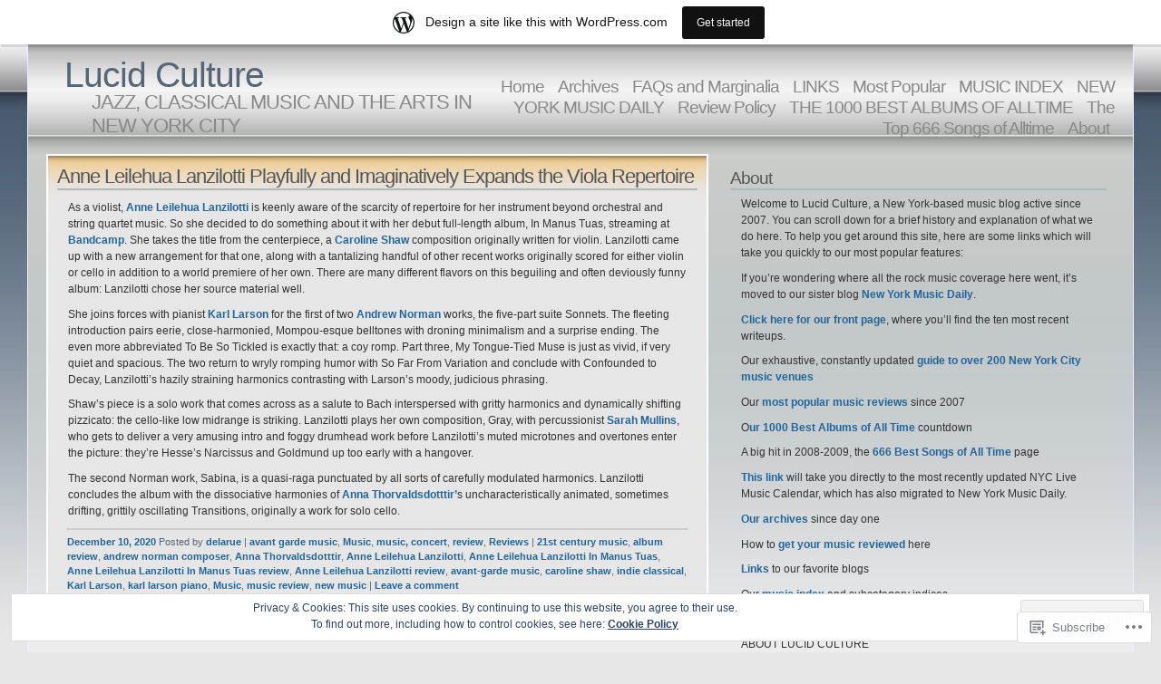

--- FILE ---
content_type: text/html; charset=UTF-8
request_url: https://lucidculture.wordpress.com/tag/anne-leilehua-lanzilotti-review/
body_size: 21004
content:
<!DOCTYPE html PUBLIC "-//W3C//DTD XHTML 1.1//EN" "http://www.w3.org/TR/xhtml11/DTD/xhtml11.dtd">
<html xmlns="http://www.w3.org/1999/xhtml" lang="en">
<head>
<meta http-equiv="Content-Type" content="text/html; charset=UTF-8" />
<title>Anne Leilehua Lanzilotti review &laquo; Lucid Culture</title>
<link rel="stylesheet" href="https://s0.wp.com/wp-content/themes/pub/andreas04/style.css?m=1741693321i" type="text/css" media="screen" />
<link rel="pingback" href="https://lucidculture.wordpress.com/xmlrpc.php" />
<meta name='robots' content='max-image-preview:large' />
<link rel='dns-prefetch' href='//s0.wp.com' />
<link rel='dns-prefetch' href='//af.pubmine.com' />
<link rel="alternate" type="application/rss+xml" title="Lucid Culture &raquo; Feed" href="https://lucidculture.wordpress.com/feed/" />
<link rel="alternate" type="application/rss+xml" title="Lucid Culture &raquo; Comments Feed" href="https://lucidculture.wordpress.com/comments/feed/" />
<link rel="alternate" type="application/rss+xml" title="Lucid Culture &raquo; Anne Leilehua Lanzilotti review Tag Feed" href="https://lucidculture.wordpress.com/tag/anne-leilehua-lanzilotti-review/feed/" />
	<script type="text/javascript">
		/* <![CDATA[ */
		function addLoadEvent(func) {
			var oldonload = window.onload;
			if (typeof window.onload != 'function') {
				window.onload = func;
			} else {
				window.onload = function () {
					oldonload();
					func();
				}
			}
		}
		/* ]]> */
	</script>
	<link crossorigin='anonymous' rel='stylesheet' id='all-css-0-1' href='/_static/??/wp-content/mu-plugins/widgets/eu-cookie-law/templates/style.css,/wp-content/blog-plugins/marketing-bar/css/marketing-bar.css?m=1761640963j&cssminify=yes' type='text/css' media='all' />
<style id='wp-emoji-styles-inline-css'>

	img.wp-smiley, img.emoji {
		display: inline !important;
		border: none !important;
		box-shadow: none !important;
		height: 1em !important;
		width: 1em !important;
		margin: 0 0.07em !important;
		vertical-align: -0.1em !important;
		background: none !important;
		padding: 0 !important;
	}
/*# sourceURL=wp-emoji-styles-inline-css */
</style>
<link crossorigin='anonymous' rel='stylesheet' id='all-css-2-1' href='/wp-content/plugins/gutenberg-core/v22.4.0/build/styles/block-library/style.min.css?m=1768935615i&cssminify=yes' type='text/css' media='all' />
<style id='wp-block-library-inline-css'>
.has-text-align-justify {
	text-align:justify;
}
.has-text-align-justify{text-align:justify;}

/*# sourceURL=wp-block-library-inline-css */
</style><style id='global-styles-inline-css'>
:root{--wp--preset--aspect-ratio--square: 1;--wp--preset--aspect-ratio--4-3: 4/3;--wp--preset--aspect-ratio--3-4: 3/4;--wp--preset--aspect-ratio--3-2: 3/2;--wp--preset--aspect-ratio--2-3: 2/3;--wp--preset--aspect-ratio--16-9: 16/9;--wp--preset--aspect-ratio--9-16: 9/16;--wp--preset--color--black: #000000;--wp--preset--color--cyan-bluish-gray: #abb8c3;--wp--preset--color--white: #ffffff;--wp--preset--color--pale-pink: #f78da7;--wp--preset--color--vivid-red: #cf2e2e;--wp--preset--color--luminous-vivid-orange: #ff6900;--wp--preset--color--luminous-vivid-amber: #fcb900;--wp--preset--color--light-green-cyan: #7bdcb5;--wp--preset--color--vivid-green-cyan: #00d084;--wp--preset--color--pale-cyan-blue: #8ed1fc;--wp--preset--color--vivid-cyan-blue: #0693e3;--wp--preset--color--vivid-purple: #9b51e0;--wp--preset--gradient--vivid-cyan-blue-to-vivid-purple: linear-gradient(135deg,rgb(6,147,227) 0%,rgb(155,81,224) 100%);--wp--preset--gradient--light-green-cyan-to-vivid-green-cyan: linear-gradient(135deg,rgb(122,220,180) 0%,rgb(0,208,130) 100%);--wp--preset--gradient--luminous-vivid-amber-to-luminous-vivid-orange: linear-gradient(135deg,rgb(252,185,0) 0%,rgb(255,105,0) 100%);--wp--preset--gradient--luminous-vivid-orange-to-vivid-red: linear-gradient(135deg,rgb(255,105,0) 0%,rgb(207,46,46) 100%);--wp--preset--gradient--very-light-gray-to-cyan-bluish-gray: linear-gradient(135deg,rgb(238,238,238) 0%,rgb(169,184,195) 100%);--wp--preset--gradient--cool-to-warm-spectrum: linear-gradient(135deg,rgb(74,234,220) 0%,rgb(151,120,209) 20%,rgb(207,42,186) 40%,rgb(238,44,130) 60%,rgb(251,105,98) 80%,rgb(254,248,76) 100%);--wp--preset--gradient--blush-light-purple: linear-gradient(135deg,rgb(255,206,236) 0%,rgb(152,150,240) 100%);--wp--preset--gradient--blush-bordeaux: linear-gradient(135deg,rgb(254,205,165) 0%,rgb(254,45,45) 50%,rgb(107,0,62) 100%);--wp--preset--gradient--luminous-dusk: linear-gradient(135deg,rgb(255,203,112) 0%,rgb(199,81,192) 50%,rgb(65,88,208) 100%);--wp--preset--gradient--pale-ocean: linear-gradient(135deg,rgb(255,245,203) 0%,rgb(182,227,212) 50%,rgb(51,167,181) 100%);--wp--preset--gradient--electric-grass: linear-gradient(135deg,rgb(202,248,128) 0%,rgb(113,206,126) 100%);--wp--preset--gradient--midnight: linear-gradient(135deg,rgb(2,3,129) 0%,rgb(40,116,252) 100%);--wp--preset--font-size--small: 13px;--wp--preset--font-size--medium: 20px;--wp--preset--font-size--large: 36px;--wp--preset--font-size--x-large: 42px;--wp--preset--font-family--albert-sans: 'Albert Sans', sans-serif;--wp--preset--font-family--alegreya: Alegreya, serif;--wp--preset--font-family--arvo: Arvo, serif;--wp--preset--font-family--bodoni-moda: 'Bodoni Moda', serif;--wp--preset--font-family--bricolage-grotesque: 'Bricolage Grotesque', sans-serif;--wp--preset--font-family--cabin: Cabin, sans-serif;--wp--preset--font-family--chivo: Chivo, sans-serif;--wp--preset--font-family--commissioner: Commissioner, sans-serif;--wp--preset--font-family--cormorant: Cormorant, serif;--wp--preset--font-family--courier-prime: 'Courier Prime', monospace;--wp--preset--font-family--crimson-pro: 'Crimson Pro', serif;--wp--preset--font-family--dm-mono: 'DM Mono', monospace;--wp--preset--font-family--dm-sans: 'DM Sans', sans-serif;--wp--preset--font-family--dm-serif-display: 'DM Serif Display', serif;--wp--preset--font-family--domine: Domine, serif;--wp--preset--font-family--eb-garamond: 'EB Garamond', serif;--wp--preset--font-family--epilogue: Epilogue, sans-serif;--wp--preset--font-family--fahkwang: Fahkwang, sans-serif;--wp--preset--font-family--figtree: Figtree, sans-serif;--wp--preset--font-family--fira-sans: 'Fira Sans', sans-serif;--wp--preset--font-family--fjalla-one: 'Fjalla One', sans-serif;--wp--preset--font-family--fraunces: Fraunces, serif;--wp--preset--font-family--gabarito: Gabarito, system-ui;--wp--preset--font-family--ibm-plex-mono: 'IBM Plex Mono', monospace;--wp--preset--font-family--ibm-plex-sans: 'IBM Plex Sans', sans-serif;--wp--preset--font-family--ibarra-real-nova: 'Ibarra Real Nova', serif;--wp--preset--font-family--instrument-serif: 'Instrument Serif', serif;--wp--preset--font-family--inter: Inter, sans-serif;--wp--preset--font-family--josefin-sans: 'Josefin Sans', sans-serif;--wp--preset--font-family--jost: Jost, sans-serif;--wp--preset--font-family--libre-baskerville: 'Libre Baskerville', serif;--wp--preset--font-family--libre-franklin: 'Libre Franklin', sans-serif;--wp--preset--font-family--literata: Literata, serif;--wp--preset--font-family--lora: Lora, serif;--wp--preset--font-family--merriweather: Merriweather, serif;--wp--preset--font-family--montserrat: Montserrat, sans-serif;--wp--preset--font-family--newsreader: Newsreader, serif;--wp--preset--font-family--noto-sans-mono: 'Noto Sans Mono', sans-serif;--wp--preset--font-family--nunito: Nunito, sans-serif;--wp--preset--font-family--open-sans: 'Open Sans', sans-serif;--wp--preset--font-family--overpass: Overpass, sans-serif;--wp--preset--font-family--pt-serif: 'PT Serif', serif;--wp--preset--font-family--petrona: Petrona, serif;--wp--preset--font-family--piazzolla: Piazzolla, serif;--wp--preset--font-family--playfair-display: 'Playfair Display', serif;--wp--preset--font-family--plus-jakarta-sans: 'Plus Jakarta Sans', sans-serif;--wp--preset--font-family--poppins: Poppins, sans-serif;--wp--preset--font-family--raleway: Raleway, sans-serif;--wp--preset--font-family--roboto: Roboto, sans-serif;--wp--preset--font-family--roboto-slab: 'Roboto Slab', serif;--wp--preset--font-family--rubik: Rubik, sans-serif;--wp--preset--font-family--rufina: Rufina, serif;--wp--preset--font-family--sora: Sora, sans-serif;--wp--preset--font-family--source-sans-3: 'Source Sans 3', sans-serif;--wp--preset--font-family--source-serif-4: 'Source Serif 4', serif;--wp--preset--font-family--space-mono: 'Space Mono', monospace;--wp--preset--font-family--syne: Syne, sans-serif;--wp--preset--font-family--texturina: Texturina, serif;--wp--preset--font-family--urbanist: Urbanist, sans-serif;--wp--preset--font-family--work-sans: 'Work Sans', sans-serif;--wp--preset--spacing--20: 0.44rem;--wp--preset--spacing--30: 0.67rem;--wp--preset--spacing--40: 1rem;--wp--preset--spacing--50: 1.5rem;--wp--preset--spacing--60: 2.25rem;--wp--preset--spacing--70: 3.38rem;--wp--preset--spacing--80: 5.06rem;--wp--preset--shadow--natural: 6px 6px 9px rgba(0, 0, 0, 0.2);--wp--preset--shadow--deep: 12px 12px 50px rgba(0, 0, 0, 0.4);--wp--preset--shadow--sharp: 6px 6px 0px rgba(0, 0, 0, 0.2);--wp--preset--shadow--outlined: 6px 6px 0px -3px rgb(255, 255, 255), 6px 6px rgb(0, 0, 0);--wp--preset--shadow--crisp: 6px 6px 0px rgb(0, 0, 0);}:where(body) { margin: 0; }:where(.is-layout-flex){gap: 0.5em;}:where(.is-layout-grid){gap: 0.5em;}body .is-layout-flex{display: flex;}.is-layout-flex{flex-wrap: wrap;align-items: center;}.is-layout-flex > :is(*, div){margin: 0;}body .is-layout-grid{display: grid;}.is-layout-grid > :is(*, div){margin: 0;}body{padding-top: 0px;padding-right: 0px;padding-bottom: 0px;padding-left: 0px;}:root :where(.wp-element-button, .wp-block-button__link){background-color: #32373c;border-width: 0;color: #fff;font-family: inherit;font-size: inherit;font-style: inherit;font-weight: inherit;letter-spacing: inherit;line-height: inherit;padding-top: calc(0.667em + 2px);padding-right: calc(1.333em + 2px);padding-bottom: calc(0.667em + 2px);padding-left: calc(1.333em + 2px);text-decoration: none;text-transform: inherit;}.has-black-color{color: var(--wp--preset--color--black) !important;}.has-cyan-bluish-gray-color{color: var(--wp--preset--color--cyan-bluish-gray) !important;}.has-white-color{color: var(--wp--preset--color--white) !important;}.has-pale-pink-color{color: var(--wp--preset--color--pale-pink) !important;}.has-vivid-red-color{color: var(--wp--preset--color--vivid-red) !important;}.has-luminous-vivid-orange-color{color: var(--wp--preset--color--luminous-vivid-orange) !important;}.has-luminous-vivid-amber-color{color: var(--wp--preset--color--luminous-vivid-amber) !important;}.has-light-green-cyan-color{color: var(--wp--preset--color--light-green-cyan) !important;}.has-vivid-green-cyan-color{color: var(--wp--preset--color--vivid-green-cyan) !important;}.has-pale-cyan-blue-color{color: var(--wp--preset--color--pale-cyan-blue) !important;}.has-vivid-cyan-blue-color{color: var(--wp--preset--color--vivid-cyan-blue) !important;}.has-vivid-purple-color{color: var(--wp--preset--color--vivid-purple) !important;}.has-black-background-color{background-color: var(--wp--preset--color--black) !important;}.has-cyan-bluish-gray-background-color{background-color: var(--wp--preset--color--cyan-bluish-gray) !important;}.has-white-background-color{background-color: var(--wp--preset--color--white) !important;}.has-pale-pink-background-color{background-color: var(--wp--preset--color--pale-pink) !important;}.has-vivid-red-background-color{background-color: var(--wp--preset--color--vivid-red) !important;}.has-luminous-vivid-orange-background-color{background-color: var(--wp--preset--color--luminous-vivid-orange) !important;}.has-luminous-vivid-amber-background-color{background-color: var(--wp--preset--color--luminous-vivid-amber) !important;}.has-light-green-cyan-background-color{background-color: var(--wp--preset--color--light-green-cyan) !important;}.has-vivid-green-cyan-background-color{background-color: var(--wp--preset--color--vivid-green-cyan) !important;}.has-pale-cyan-blue-background-color{background-color: var(--wp--preset--color--pale-cyan-blue) !important;}.has-vivid-cyan-blue-background-color{background-color: var(--wp--preset--color--vivid-cyan-blue) !important;}.has-vivid-purple-background-color{background-color: var(--wp--preset--color--vivid-purple) !important;}.has-black-border-color{border-color: var(--wp--preset--color--black) !important;}.has-cyan-bluish-gray-border-color{border-color: var(--wp--preset--color--cyan-bluish-gray) !important;}.has-white-border-color{border-color: var(--wp--preset--color--white) !important;}.has-pale-pink-border-color{border-color: var(--wp--preset--color--pale-pink) !important;}.has-vivid-red-border-color{border-color: var(--wp--preset--color--vivid-red) !important;}.has-luminous-vivid-orange-border-color{border-color: var(--wp--preset--color--luminous-vivid-orange) !important;}.has-luminous-vivid-amber-border-color{border-color: var(--wp--preset--color--luminous-vivid-amber) !important;}.has-light-green-cyan-border-color{border-color: var(--wp--preset--color--light-green-cyan) !important;}.has-vivid-green-cyan-border-color{border-color: var(--wp--preset--color--vivid-green-cyan) !important;}.has-pale-cyan-blue-border-color{border-color: var(--wp--preset--color--pale-cyan-blue) !important;}.has-vivid-cyan-blue-border-color{border-color: var(--wp--preset--color--vivid-cyan-blue) !important;}.has-vivid-purple-border-color{border-color: var(--wp--preset--color--vivid-purple) !important;}.has-vivid-cyan-blue-to-vivid-purple-gradient-background{background: var(--wp--preset--gradient--vivid-cyan-blue-to-vivid-purple) !important;}.has-light-green-cyan-to-vivid-green-cyan-gradient-background{background: var(--wp--preset--gradient--light-green-cyan-to-vivid-green-cyan) !important;}.has-luminous-vivid-amber-to-luminous-vivid-orange-gradient-background{background: var(--wp--preset--gradient--luminous-vivid-amber-to-luminous-vivid-orange) !important;}.has-luminous-vivid-orange-to-vivid-red-gradient-background{background: var(--wp--preset--gradient--luminous-vivid-orange-to-vivid-red) !important;}.has-very-light-gray-to-cyan-bluish-gray-gradient-background{background: var(--wp--preset--gradient--very-light-gray-to-cyan-bluish-gray) !important;}.has-cool-to-warm-spectrum-gradient-background{background: var(--wp--preset--gradient--cool-to-warm-spectrum) !important;}.has-blush-light-purple-gradient-background{background: var(--wp--preset--gradient--blush-light-purple) !important;}.has-blush-bordeaux-gradient-background{background: var(--wp--preset--gradient--blush-bordeaux) !important;}.has-luminous-dusk-gradient-background{background: var(--wp--preset--gradient--luminous-dusk) !important;}.has-pale-ocean-gradient-background{background: var(--wp--preset--gradient--pale-ocean) !important;}.has-electric-grass-gradient-background{background: var(--wp--preset--gradient--electric-grass) !important;}.has-midnight-gradient-background{background: var(--wp--preset--gradient--midnight) !important;}.has-small-font-size{font-size: var(--wp--preset--font-size--small) !important;}.has-medium-font-size{font-size: var(--wp--preset--font-size--medium) !important;}.has-large-font-size{font-size: var(--wp--preset--font-size--large) !important;}.has-x-large-font-size{font-size: var(--wp--preset--font-size--x-large) !important;}.has-albert-sans-font-family{font-family: var(--wp--preset--font-family--albert-sans) !important;}.has-alegreya-font-family{font-family: var(--wp--preset--font-family--alegreya) !important;}.has-arvo-font-family{font-family: var(--wp--preset--font-family--arvo) !important;}.has-bodoni-moda-font-family{font-family: var(--wp--preset--font-family--bodoni-moda) !important;}.has-bricolage-grotesque-font-family{font-family: var(--wp--preset--font-family--bricolage-grotesque) !important;}.has-cabin-font-family{font-family: var(--wp--preset--font-family--cabin) !important;}.has-chivo-font-family{font-family: var(--wp--preset--font-family--chivo) !important;}.has-commissioner-font-family{font-family: var(--wp--preset--font-family--commissioner) !important;}.has-cormorant-font-family{font-family: var(--wp--preset--font-family--cormorant) !important;}.has-courier-prime-font-family{font-family: var(--wp--preset--font-family--courier-prime) !important;}.has-crimson-pro-font-family{font-family: var(--wp--preset--font-family--crimson-pro) !important;}.has-dm-mono-font-family{font-family: var(--wp--preset--font-family--dm-mono) !important;}.has-dm-sans-font-family{font-family: var(--wp--preset--font-family--dm-sans) !important;}.has-dm-serif-display-font-family{font-family: var(--wp--preset--font-family--dm-serif-display) !important;}.has-domine-font-family{font-family: var(--wp--preset--font-family--domine) !important;}.has-eb-garamond-font-family{font-family: var(--wp--preset--font-family--eb-garamond) !important;}.has-epilogue-font-family{font-family: var(--wp--preset--font-family--epilogue) !important;}.has-fahkwang-font-family{font-family: var(--wp--preset--font-family--fahkwang) !important;}.has-figtree-font-family{font-family: var(--wp--preset--font-family--figtree) !important;}.has-fira-sans-font-family{font-family: var(--wp--preset--font-family--fira-sans) !important;}.has-fjalla-one-font-family{font-family: var(--wp--preset--font-family--fjalla-one) !important;}.has-fraunces-font-family{font-family: var(--wp--preset--font-family--fraunces) !important;}.has-gabarito-font-family{font-family: var(--wp--preset--font-family--gabarito) !important;}.has-ibm-plex-mono-font-family{font-family: var(--wp--preset--font-family--ibm-plex-mono) !important;}.has-ibm-plex-sans-font-family{font-family: var(--wp--preset--font-family--ibm-plex-sans) !important;}.has-ibarra-real-nova-font-family{font-family: var(--wp--preset--font-family--ibarra-real-nova) !important;}.has-instrument-serif-font-family{font-family: var(--wp--preset--font-family--instrument-serif) !important;}.has-inter-font-family{font-family: var(--wp--preset--font-family--inter) !important;}.has-josefin-sans-font-family{font-family: var(--wp--preset--font-family--josefin-sans) !important;}.has-jost-font-family{font-family: var(--wp--preset--font-family--jost) !important;}.has-libre-baskerville-font-family{font-family: var(--wp--preset--font-family--libre-baskerville) !important;}.has-libre-franklin-font-family{font-family: var(--wp--preset--font-family--libre-franklin) !important;}.has-literata-font-family{font-family: var(--wp--preset--font-family--literata) !important;}.has-lora-font-family{font-family: var(--wp--preset--font-family--lora) !important;}.has-merriweather-font-family{font-family: var(--wp--preset--font-family--merriweather) !important;}.has-montserrat-font-family{font-family: var(--wp--preset--font-family--montserrat) !important;}.has-newsreader-font-family{font-family: var(--wp--preset--font-family--newsreader) !important;}.has-noto-sans-mono-font-family{font-family: var(--wp--preset--font-family--noto-sans-mono) !important;}.has-nunito-font-family{font-family: var(--wp--preset--font-family--nunito) !important;}.has-open-sans-font-family{font-family: var(--wp--preset--font-family--open-sans) !important;}.has-overpass-font-family{font-family: var(--wp--preset--font-family--overpass) !important;}.has-pt-serif-font-family{font-family: var(--wp--preset--font-family--pt-serif) !important;}.has-petrona-font-family{font-family: var(--wp--preset--font-family--petrona) !important;}.has-piazzolla-font-family{font-family: var(--wp--preset--font-family--piazzolla) !important;}.has-playfair-display-font-family{font-family: var(--wp--preset--font-family--playfair-display) !important;}.has-plus-jakarta-sans-font-family{font-family: var(--wp--preset--font-family--plus-jakarta-sans) !important;}.has-poppins-font-family{font-family: var(--wp--preset--font-family--poppins) !important;}.has-raleway-font-family{font-family: var(--wp--preset--font-family--raleway) !important;}.has-roboto-font-family{font-family: var(--wp--preset--font-family--roboto) !important;}.has-roboto-slab-font-family{font-family: var(--wp--preset--font-family--roboto-slab) !important;}.has-rubik-font-family{font-family: var(--wp--preset--font-family--rubik) !important;}.has-rufina-font-family{font-family: var(--wp--preset--font-family--rufina) !important;}.has-sora-font-family{font-family: var(--wp--preset--font-family--sora) !important;}.has-source-sans-3-font-family{font-family: var(--wp--preset--font-family--source-sans-3) !important;}.has-source-serif-4-font-family{font-family: var(--wp--preset--font-family--source-serif-4) !important;}.has-space-mono-font-family{font-family: var(--wp--preset--font-family--space-mono) !important;}.has-syne-font-family{font-family: var(--wp--preset--font-family--syne) !important;}.has-texturina-font-family{font-family: var(--wp--preset--font-family--texturina) !important;}.has-urbanist-font-family{font-family: var(--wp--preset--font-family--urbanist) !important;}.has-work-sans-font-family{font-family: var(--wp--preset--font-family--work-sans) !important;}
/*# sourceURL=global-styles-inline-css */
</style>

<style id='classic-theme-styles-inline-css'>
.wp-block-button__link{background-color:#32373c;border-radius:9999px;box-shadow:none;color:#fff;font-size:1.125em;padding:calc(.667em + 2px) calc(1.333em + 2px);text-decoration:none}.wp-block-file__button{background:#32373c;color:#fff}.wp-block-accordion-heading{margin:0}.wp-block-accordion-heading__toggle{background-color:inherit!important;color:inherit!important}.wp-block-accordion-heading__toggle:not(:focus-visible){outline:none}.wp-block-accordion-heading__toggle:focus,.wp-block-accordion-heading__toggle:hover{background-color:inherit!important;border:none;box-shadow:none;color:inherit;padding:var(--wp--preset--spacing--20,1em) 0;text-decoration:none}.wp-block-accordion-heading__toggle:focus-visible{outline:auto;outline-offset:0}
/*# sourceURL=/wp-content/plugins/gutenberg-core/v22.4.0/build/styles/block-library/classic.min.css */
</style>
<link crossorigin='anonymous' rel='stylesheet' id='all-css-4-1' href='/_static/??-eJx9kEsOwjAMRC+EE6UgKAvEWdrUhEB+il0Kt8dF4rfpxhpb8zyy9VTA5sSYWJcwOp9I29yHbK+kG2VaZYB8LAGh4k1t9OCJPw4gfgRUlmilfxbFEb67Kso8lo5nR8TBdxgwim0Jm/zgkAWntwbG+zJSJAb6vlQkAqnRjxH4LFm0xFWUW5xI90r7tkuQwwzygY59Tn8NnELn64we48FsW9Oum2a/uzwBl9eFkw==&cssminify=yes' type='text/css' media='all' />
<link crossorigin='anonymous' rel='stylesheet' id='print-css-5-1' href='/wp-content/mu-plugins/global-print/global-print.css?m=1465851035i&cssminify=yes' type='text/css' media='print' />
<style id='jetpack-global-styles-frontend-style-inline-css'>
:root { --font-headings: unset; --font-base: unset; --font-headings-default: -apple-system,BlinkMacSystemFont,"Segoe UI",Roboto,Oxygen-Sans,Ubuntu,Cantarell,"Helvetica Neue",sans-serif; --font-base-default: -apple-system,BlinkMacSystemFont,"Segoe UI",Roboto,Oxygen-Sans,Ubuntu,Cantarell,"Helvetica Neue",sans-serif;}
/*# sourceURL=jetpack-global-styles-frontend-style-inline-css */
</style>
<link crossorigin='anonymous' rel='stylesheet' id='all-css-8-1' href='/wp-content/themes/h4/global.css?m=1420737423i&cssminify=yes' type='text/css' media='all' />
<script type="text/javascript" id="wpcom-actionbar-placeholder-js-extra">
/* <![CDATA[ */
var actionbardata = {"siteID":"930395","postID":"0","siteURL":"https://lucidculture.wordpress.com","xhrURL":"https://lucidculture.wordpress.com/wp-admin/admin-ajax.php","nonce":"da64b6e1d0","isLoggedIn":"","statusMessage":"","subsEmailDefault":"instantly","proxyScriptUrl":"https://s0.wp.com/wp-content/js/wpcom-proxy-request.js?m=1513050504i&amp;ver=20211021","i18n":{"followedText":"New posts from this site will now appear in your \u003Ca href=\"https://wordpress.com/reader\"\u003EReader\u003C/a\u003E","foldBar":"Collapse this bar","unfoldBar":"Expand this bar","shortLinkCopied":"Shortlink copied to clipboard."}};
//# sourceURL=wpcom-actionbar-placeholder-js-extra
/* ]]> */
</script>
<script type="text/javascript" id="jetpack-mu-wpcom-settings-js-before">
/* <![CDATA[ */
var JETPACK_MU_WPCOM_SETTINGS = {"assetsUrl":"https://s0.wp.com/wp-content/mu-plugins/jetpack-mu-wpcom-plugin/moon/jetpack_vendor/automattic/jetpack-mu-wpcom/src/build/"};
//# sourceURL=jetpack-mu-wpcom-settings-js-before
/* ]]> */
</script>
<script crossorigin='anonymous' type='text/javascript'  src='/_static/??/wp-content/js/rlt-proxy.js,/wp-content/blog-plugins/wordads-classes/js/cmp/v2/cmp-non-gdpr.js?m=1720530689j'></script>
<script type="text/javascript" id="rlt-proxy-js-after">
/* <![CDATA[ */
	rltInitialize( {"token":null,"iframeOrigins":["https:\/\/widgets.wp.com"]} );
//# sourceURL=rlt-proxy-js-after
/* ]]> */
</script>
<link rel="EditURI" type="application/rsd+xml" title="RSD" href="https://lucidculture.wordpress.com/xmlrpc.php?rsd" />
<meta name="generator" content="WordPress.com" />

<!-- Jetpack Open Graph Tags -->
<meta property="og:type" content="website" />
<meta property="og:title" content="Anne Leilehua Lanzilotti review &#8211; Lucid Culture" />
<meta property="og:url" content="https://lucidculture.wordpress.com/tag/anne-leilehua-lanzilotti-review/" />
<meta property="og:site_name" content="Lucid Culture" />
<meta property="og:image" content="https://s0.wp.com/i/blank.jpg?m=1383295312i" />
<meta property="og:image:width" content="200" />
<meta property="og:image:height" content="200" />
<meta property="og:image:alt" content="" />
<meta property="og:locale" content="en_US" />
<meta property="fb:app_id" content="249643311490" />

<!-- End Jetpack Open Graph Tags -->
<link rel="shortcut icon" type="image/x-icon" href="https://s0.wp.com/i/favicon.ico?m=1713425267i" sizes="16x16 24x24 32x32 48x48" />
<link rel="icon" type="image/x-icon" href="https://s0.wp.com/i/favicon.ico?m=1713425267i" sizes="16x16 24x24 32x32 48x48" />
<link rel="apple-touch-icon" href="https://s0.wp.com/i/webclip.png?m=1713868326i" />
<link rel='openid.server' href='https://lucidculture.wordpress.com/?openidserver=1' />
<link rel='openid.delegate' href='https://lucidculture.wordpress.com/' />
<link rel="search" type="application/opensearchdescription+xml" href="https://lucidculture.wordpress.com/osd.xml" title="Lucid Culture" />
<link rel="search" type="application/opensearchdescription+xml" href="https://s1.wp.com/opensearch.xml" title="WordPress.com" />
<style type="text/css">.recentcomments a{display:inline !important;padding:0 !important;margin:0 !important;}</style>		<style type="text/css">
			.recentcomments a {
				display: inline !important;
				padding: 0 !important;
				margin: 0 !important;
			}

			table.recentcommentsavatartop img.avatar, table.recentcommentsavatarend img.avatar {
				border: 0px;
				margin: 0;
			}

			table.recentcommentsavatartop a, table.recentcommentsavatarend a {
				border: 0px !important;
				background-color: transparent !important;
			}

			td.recentcommentsavatarend, td.recentcommentsavatartop {
				padding: 0px 0px 1px 0px;
				margin: 0px;
			}

			td.recentcommentstextend {
				border: none !important;
				padding: 0px 0px 2px 10px;
			}

			.rtl td.recentcommentstextend {
				padding: 0px 10px 2px 0px;
			}

			td.recentcommentstexttop {
				border: none;
				padding: 0px 0px 0px 10px;
			}

			.rtl td.recentcommentstexttop {
				padding: 0px 10px 0px 0px;
			}
		</style>
		<meta name="description" content="Posts about Anne Leilehua Lanzilotti review written by delarue" />
<script type="text/javascript">
/* <![CDATA[ */
var wa_client = {}; wa_client.cmd = []; wa_client.config = { 'blog_id': 930395, 'blog_language': 'en', 'is_wordads': false, 'hosting_type': 0, 'afp_account_id': null, 'afp_host_id': 5038568878849053, 'theme': 'pub/andreas04', '_': { 'title': 'Advertisement', 'privacy_settings': 'Privacy Settings' }, 'formats': [ 'belowpost', 'bottom_sticky', 'sidebar_sticky_right', 'sidebar', 'gutenberg_rectangle', 'gutenberg_leaderboard', 'gutenberg_mobile_leaderboard', 'gutenberg_skyscraper' ] };
/* ]]> */
</script>
		<script type="text/javascript">

			window.doNotSellCallback = function() {

				var linkElements = [
					'a[href="https://wordpress.com/?ref=footer_blog"]',
					'a[href="https://wordpress.com/?ref=footer_website"]',
					'a[href="https://wordpress.com/?ref=vertical_footer"]',
					'a[href^="https://wordpress.com/?ref=footer_segment_"]',
				].join(',');

				var dnsLink = document.createElement( 'a' );
				dnsLink.href = 'https://wordpress.com/advertising-program-optout/';
				dnsLink.classList.add( 'do-not-sell-link' );
				dnsLink.rel = 'nofollow';
				dnsLink.style.marginLeft = '0.5em';
				dnsLink.textContent = 'Do Not Sell or Share My Personal Information';

				var creditLinks = document.querySelectorAll( linkElements );

				if ( 0 === creditLinks.length ) {
					return false;
				}

				Array.prototype.forEach.call( creditLinks, function( el ) {
					el.insertAdjacentElement( 'afterend', dnsLink );
				});

				return true;
			};

		</script>
		<script type="text/javascript">
	window.google_analytics_uacct = "UA-52447-2";
</script>

<script type="text/javascript">
	var _gaq = _gaq || [];
	_gaq.push(['_setAccount', 'UA-52447-2']);
	_gaq.push(['_gat._anonymizeIp']);
	_gaq.push(['_setDomainName', 'wordpress.com']);
	_gaq.push(['_initData']);
	_gaq.push(['_trackPageview']);

	(function() {
		var ga = document.createElement('script'); ga.type = 'text/javascript'; ga.async = true;
		ga.src = ('https:' == document.location.protocol ? 'https://ssl' : 'http://www') + '.google-analytics.com/ga.js';
		(document.getElementsByTagName('head')[0] || document.getElementsByTagName('body')[0]).appendChild(ga);
	})();
</script>
<link crossorigin='anonymous' rel='stylesheet' id='all-css-0-3' href='/wp-content/mu-plugins/jetpack-plugin/moon/_inc/build/subscriptions/subscriptions.min.css?m=1753976312i&cssminify=yes' type='text/css' media='all' />
</head>

<body class="archive tag tag-anne-leilehua-lanzilotti-review tag-702376837 wp-theme-pubandreas04 customizer-styles-applied jetpack-reblog-enabled has-marketing-bar has-marketing-bar-theme-andreas04">
  <div id="container">

<div id="sitetitle">
<h1><a href="https://lucidculture.wordpress.com/" rel="home">Lucid Culture</a></h1>
<h2>JAZZ, CLASSICAL MUSIC AND THE ARTS IN NEW YORK CITY</h2>
</div>

<div id="menu">
	<ul>
	<li><a href="https://lucidculture.wordpress.com/">Home</a></li>
	<li class="page_item page-item-12746"><a href="https://lucidculture.wordpress.com/archives/">Archives</a></li>
<li class="page_item page-item-393"><a href="https://lucidculture.wordpress.com/faqs-and-marginalia/">FAQs and Marginalia</a></li>
<li class="page_item page-item-11782"><a href="https://lucidculture.wordpress.com/links/">LINKS</a></li>
<li class="page_item page-item-2402"><a href="https://lucidculture.wordpress.com/most-popular/">Most Popular</a></li>
<li class="page_item page-item-4190 page_item_has_children"><a href="https://lucidculture.wordpress.com/music-index/">MUSIC INDEX</a></li>
<li class="page_item page-item-16431"><a href="https://lucidculture.wordpress.com/new-york-music-daily/">NEW YORK MUSIC&nbsp;DAILY</a></li>
<li class="page_item page-item-4"><a href="https://lucidculture.wordpress.com/review-policy/">Review Policy</a></li>
<li class="page_item page-item-9988"><a href="https://lucidculture.wordpress.com/the-1000-best-albums-of-alltime/">THE 1000 BEST ALBUMS OF&nbsp;ALLTIME</a></li>
<li class="page_item page-item-1452 page_item_has_children"><a href="https://lucidculture.wordpress.com/the-top-666-songs-of-alltime/">The Top 666 Songs of&nbsp;Alltime</a></li>
<li class="page_item page-item-2 page_item_has_children"><a href="https://lucidculture.wordpress.com/about/">About</a></li>
</ul>
</div>

    <div id="content">

      <div id="left">

        
          
              <div id="post-24247" class="entry post-24247 post type-post status-publish format-standard hentry category-avant-garde-music-2 category-music category-music-concert category-review category-reviews tag-21st-century-music tag-album-review tag-andrew-norman-composer tag-anna-thorvaldsdotttir tag-anne-leilehua-lanzilotti tag-anne-leilehua-lanzilotti-in-manus-tuas tag-anne-leilehua-lanzilotti-in-manus-tuas-review tag-anne-leilehua-lanzilotti-review tag-avant-garde-music tag-caroline-shaw tag-indie-classical tag-karl-larson tag-karl-larson-piano tag-music tag-music-review tag-new-music">

                <h2><a href="https://lucidculture.wordpress.com/2020/12/10/annel/">Anne Leilehua Lanzilotti Playfully and Imaginatively Expands the Viola&nbsp;Repertoire</a></h2>

                <p class="p1"><span class="s1">As a violist, <a href="http://annelanzilotti.com">Anne Leilehua Lanzilotti</a> is keenly aware of the scarcity of repertoire for her instrument beyond orchestral and string quartet music. So she decided to do something about it with her debut full-length album, In Manus Tuas, streaming at <a href="https://annelanzilotti.bandcamp.com/album/anne-leilehua-lanzilotti-in-manus-tuas">Bandcamp</a>. She takes the title from the centerpiece, a <a href="http://carolineshaw.com">Caroline Shaw</a> composition originally written for violin. Lanzilotti came up with a new arrangement for that one, along with a tantalizing handful of other recent works originally scored for either violin or cello in addition to a world premiere of her own. There are many different flavors on this beguiling and often deviously funny album: Lanzilotti chose her source material well. </span></p>
<p class="p1"><span class="s1">She joins forces with pianist <a href="http://www.karllarsonpiano.com">Karl Larson</a> for the first of two<a href="http://andrewnormanmusic.com"> Andrew Norman</a> works, the five-part suite Sonnets. The fleeting introduction pairs eerie, close-harmonied, Mompou-esque belltones with droning minimalism and a surprise ending. The even more abbreviated To Be So Tickled is exactly that: a coy romp. Part three, My Tongue-Tied Muse is just as vivid, if very quiet and spacious. The two return to wryly romping humor with So Far From Variation and conclude with Confounded to Decay, Lanzilotti’s hazily straining harmonics contrasting with Larson’s moody, judicious phrasing.</span></p>
<p class="p1"><span class="s1">Shaw’s piece is a solo work that comes across as a salute to Bach interspersed with gritty harmonics and dynamically shifting pizzicato: the cello-like low midrange is striking. Lanzilotti plays her own composition, Gray, with percussionist <a href="http://www.sarahmullins.info">Sarah Mullins</a>, who gets to deliver a very amusing intro and foggy drumhead work before Lanzilotti’s muted microtones and overtones enter the picture: they&#8217;re Hesse’s Narcissus and Goldmund up too early with a hangover.</span></p>
<p class="p1"><span class="s1">The second Norman work, Sabina, is a quasi-raga punctuated by all sorts of carefully modulated harmonics. Lanzilotti concludes the album with the dissociative harmonies of <a href="http://www.annathorvalds.com">Anna Thorvaldsdotttir’</a>s uncharacteristically animated, sometimes drifting, grittily oscillating Transitions, originally a work for solo cello.</span></p>
				
                <p class="meta">

                <span class="date"><a href="https://lucidculture.wordpress.com/2020/12/10/">December 10, 2020</a> <!-- at 4:34 pm --></span>

								<span class="postedby">
                  Posted by               	  <a href="https://lucidculture.wordpress.com/author/delarue/" title="Posts by delarue" rel="author">delarue</a> |
                  <a href="https://lucidculture.wordpress.com/category/avant-garde-music-2/" rel="category tag">avant garde music</a>, <a href="https://lucidculture.wordpress.com/category/music/" rel="category tag">Music</a>, <a href="https://lucidculture.wordpress.com/category/music-concert/" rel="category tag">music, concert</a>, <a href="https://lucidculture.wordpress.com/category/review/" rel="category tag">review</a>, <a href="https://lucidculture.wordpress.com/category/reviews/" rel="category tag">Reviews</a>				   | <a href="https://lucidculture.wordpress.com/tag/21st-century-music/" rel="tag">21st century music</a>, <a href="https://lucidculture.wordpress.com/tag/album-review/" rel="tag">album review</a>, <a href="https://lucidculture.wordpress.com/tag/andrew-norman-composer/" rel="tag">andrew norman composer</a>, <a href="https://lucidculture.wordpress.com/tag/anna-thorvaldsdotttir/" rel="tag">Anna Thorvaldsdotttir</a>, <a href="https://lucidculture.wordpress.com/tag/anne-leilehua-lanzilotti/" rel="tag">Anne Leilehua Lanzilotti</a>, <a href="https://lucidculture.wordpress.com/tag/anne-leilehua-lanzilotti-in-manus-tuas/" rel="tag">Anne Leilehua Lanzilotti In Manus Tuas</a>, <a href="https://lucidculture.wordpress.com/tag/anne-leilehua-lanzilotti-in-manus-tuas-review/" rel="tag">Anne Leilehua Lanzilotti In Manus Tuas review</a>, <a href="https://lucidculture.wordpress.com/tag/anne-leilehua-lanzilotti-review/" rel="tag">Anne Leilehua Lanzilotti review</a>, <a href="https://lucidculture.wordpress.com/tag/avant-garde-music/" rel="tag">avant-garde music</a>, <a href="https://lucidculture.wordpress.com/tag/caroline-shaw/" rel="tag">caroline shaw</a>, <a href="https://lucidculture.wordpress.com/tag/indie-classical/" rel="tag">indie classical</a>, <a href="https://lucidculture.wordpress.com/tag/karl-larson/" rel="tag">Karl Larson</a>, <a href="https://lucidculture.wordpress.com/tag/karl-larson-piano/" rel="tag">karl larson piano</a>, <a href="https://lucidculture.wordpress.com/tag/music/" rel="tag">Music</a>, <a href="https://lucidculture.wordpress.com/tag/music-review/" rel="tag">music review</a>, <a href="https://lucidculture.wordpress.com/tag/new-music/" rel="tag">new music</a> |
                  <a href="https://lucidculture.wordpress.com/2020/12/10/annel/#respond">Leave a comment</a>                  								</span>

             	</p>

             </div>

              

          

        
		<div class="bottomnavigation">

			<p> &nbsp;&nbsp;&nbsp; </p>

		</div>

      </div>

      

<div id="right">
<div class="sidebar-about">
<h2>About </h2>
<p>Welcome to Lucid Culture, a New York-based music blog active since 2007. You can scroll down for a brief history and explanation of what we do here. To help you get around this site, here are some links which will take you quickly to our most popular features:</p>
<p>If you&#8217;re wondering where all the rock music coverage here went, it&#8217;s moved to our sister blog <a href="http://newyorkmusicdaily.wordpress.com">New York Music Daily</a>.</p>
<p><a href="https://lucidculture.wordpress.com/">Click here for our front page</a>, where you&#8217;ll find the ten most recent writeups.</p>
<p>Our exhaustive, constantly updated <a href="https://lucidculture.wordpress.com/2009/09/21/new-york-city-music-clubs/">guide to over 200 New York City music venues</a></p>
<p>Our <a href="https://lucidculture.wordpress.com/most-popular/">most popular music reviews </a>since 2007</p>
<p>O<a href="https://lucidculture.wordpress.com/2010/07/30/the-1000-best-albums-of-all-time/">ur 1000 Best Albums of All Time</a> countdown</p>
<p>A big hit in 2008-2009, the <a href="https://lucidculture.wordpress.com/the-top-666-songs-of-alltime/">666 Best Songs of All Time</a> page</p>
<p><a href="http://newyorkmusicdaily.wordpress.com/category/live-music-calendar">This link </a>will take you directly to the most recently updated NYC Live Music Calendar, which has also migrated to New York Music Daily.</p>
<p><a title="https://lucidculture.wordpress.com/archives/" href="https://lucidculture.wordpress.com/archives/">Our archives</a> since day one</p>
<p>How to <a href="https://lucidculture.wordpress.com/review-policy/">get your music reviewed</a> here</p>
<p><a href="https://lucidculture.wordpress.com/2010/09/19/links/">Links </a>to our favorite blogs</p>
<p>Our <a href="https://lucidculture.wordpress.com/music-index/">music index</a> and subcategory indices</p>
<p>Our <a href="https://lucidculture.wordpress.com/faqs-and-marginalia/">FAQs and Marginalia</a> page</p>
<p>ABOUT LUCID CULTURE</p>
<p>April, 2007 &#8211; Lucid Culture debuts as the online version of a somewhat notorious New York music and politics e-zine. After a brief flirtation with blogging about global politics, we begin covering the dark fringes of the New York rock scene that the indie rock blogosphere and the corporate media find too frightening, too smart or too unfashionable. &#8220;Great music that&#8217;s not trendy&#8221; becomes our mantra.</p>
<p>2008-2009 &#8211; jazz, classical and world music become an integral part of coverage here. Our <a href="https://lucidculture.wordpress.com/the-top-666-songs-of-alltime">666 Best Songs of All Time </a>list becomes a hit, as do our year-end lists for best songs, best albums and best New York area concerts.</p>
<p>2010 &#8211; Lucid Culture steps up coverage of jazz and classical while rock lingers behind.</p>
<p>2011 &#8211; one of Lucid Culture&#8217;s founding members creates <a href="http://newyorkmusicdaily.wordpress.com">New York Music Daily</a>, a blog dedicated primarily to rock music coverage from a transgressive, oldschool New York point of view, with Lucid Culture continuing to cover music that&#8217;s typically more lucid and cultured.</p>
<p>2012-13 &#8211; Lucid Culture eases into its current role as New York Music Daily&#8217;s jazz and classical annex.</p>
<p>2014-21 &#8211; still going strong&#8230;thanks for stopping by!</p>
<div id="atatags-370373-6976292247961">
		<script type="text/javascript">
			__ATA = window.__ATA || {};
			__ATA.cmd = window.__ATA.cmd || [];
			__ATA.cmd.push(function() {
				__ATA.initVideoSlot('atatags-370373-6976292247961', {
					sectionId: '370373',
					format: 'inread'
				});
			});
		</script>
	</div></div>

<div class="subcontainer">
  <ul class="rightsub">
<li id="text-1" class="widget widget_text">			<div class="textwidget"></div>
		</li>
<li id="recent-comments-2" class="widget widget_recent_comments"><h2 class="widgettitle">Recent Comments</h2>
				<table class="recentcommentsavatar" cellspacing="0" cellpadding="0" border="0">
					<tr><td title="Diggin&#039; Bones - Phillip Johnston" class="recentcommentsavatartop" style="height:48px; width:48px;"><a href="https://phillipjohnston.com/phillip-johnston-the-coolerators-diggin-bones/" rel="nofollow"></a></td><td class="recentcommentstexttop" style=""><a href="https://phillipjohnston.com/phillip-johnston-the-coolerators-diggin-bones/" rel="nofollow">Diggin&#039; Bones -&hellip;</a> on <a href="https://lucidculture.wordpress.com/2018/11/27/coolerators/#comment-95397">A Characteristically Dark, Cin&hellip;</a></td></tr><tr><td title="Tal Martino" class="recentcommentsavatarend" style="height:48px; width:48px;"><img referrerpolicy="no-referrer" alt='Tal Martino&#039;s avatar' src='https://1.gravatar.com/avatar/7f7150ab4a3a8f9936959524551439f574e35098a834db24a1909e4f7fc12171?s=48&#038;d=identicon&#038;r=G' srcset='https://1.gravatar.com/avatar/7f7150ab4a3a8f9936959524551439f574e35098a834db24a1909e4f7fc12171?s=48&#038;d=identicon&#038;r=G 1x, https://1.gravatar.com/avatar/7f7150ab4a3a8f9936959524551439f574e35098a834db24a1909e4f7fc12171?s=72&#038;d=identicon&#038;r=G 1.5x, https://1.gravatar.com/avatar/7f7150ab4a3a8f9936959524551439f574e35098a834db24a1909e4f7fc12171?s=96&#038;d=identicon&#038;r=G 2x, https://1.gravatar.com/avatar/7f7150ab4a3a8f9936959524551439f574e35098a834db24a1909e4f7fc12171?s=144&#038;d=identicon&#038;r=G 3x, https://1.gravatar.com/avatar/7f7150ab4a3a8f9936959524551439f574e35098a834db24a1909e4f7fc12171?s=192&#038;d=identicon&#038;r=G 4x' class='avatar avatar-48' height='48' width='48' loading='lazy' decoding='async' /></td><td class="recentcommentstextend" style="">Tal Martino on <a href="https://lucidculture.wordpress.com/2009/09/18/the-international-songwriting-competition-worth-it-or-not/#comment-95395">The International Songwriting&hellip;</a></td></tr><tr><td title="💥Steve David the Poet &amp; Art Speak An Artists Listen at Williamsburg Art &amp; Historical Center, Brooklyn, New York, United States of America🇺🇸 &#8211; 👁️John Milton&#039;s Wickedpedia-Surrealmageddon🌈Visual👁️Poetry🗽🇺🇸" class="recentcommentsavatarend" style="height:48px; width:48px;"><a href="https://johnmilton51.wordpress.com/2024/01/20/%f0%9f%92%a5steve-david-the-poet-art-speak-an-artists-listen-at-williamsburg-art-historical-center-brooklyn-new-york-united-states-of-america%f0%9f%87%ba%" rel="nofollow"></a></td><td class="recentcommentstextend" style=""><a href="https://johnmilton51.wordpress.com/2024/01/20/%f0%9f%92%a5steve-david-the-poet-art-speak-an-artists-listen-at-williamsburg-art-historical-center-brooklyn-new-york-united-states-of-america%f0%9f%87%ba%" rel="nofollow">💥Steve David the Poe&hellip;</a> on <a href="https://lucidculture.wordpress.com/2008/01/21/the-latest-williamsburg-salon-art-club-show/#comment-95389">The Latest Williamsburg Salon&hellip;</a></td></tr><tr><td title="Luciano Troja Revisits the Understatedly Gorgeous Piano Music of Earl Zindars &laquo; Lucid Culture" class="recentcommentsavatarend" style="height:48px; width:48px;"><a href="https://lucidculture.wordpress.com/2023/05/11/lucianotroja/" rel="nofollow"></a></td><td class="recentcommentstextend" style=""><a href="https://lucidculture.wordpress.com/2023/05/11/lucianotroja/" rel="nofollow">Luciano Troja Revisi&hellip;</a> on <a href="https://lucidculture.wordpress.com/2010/08/11/luciano/#comment-94144">Pianist Luciano Troja Rediscov&hellip;</a></td></tr><tr><td title="Comeback Record of the Year: Florence Dore&#8217;s Highways and Rocketships | New York Music Daily" class="recentcommentsavatarend" style="height:48px; width:48px;"><a href="https://newyorkmusicdaily.wordpress.com/2023/04/04/florence/" rel="nofollow"></a></td><td class="recentcommentstextend" style=""><a href="https://newyorkmusicdaily.wordpress.com/2023/04/04/florence/" rel="nofollow">Comeback Record of t&hellip;</a> on <a href="https://lucidculture.wordpress.com/2010/10/14/the-1000-best-albums-of-all-time-800-899/#comment-94071">The 1000 Best Albums of All Ti&hellip;</a></td></tr>				</table>
				</li>
<li id="follow_button_widget-2" class="widget widget_follow_button_widget">
		<a class="wordpress-follow-button" href="https://lucidculture.wordpress.com" data-blog="930395" data-lang="en" >Follow Lucid Culture on WordPress.com</a>
		<script type="text/javascript">(function(d){ window.wpcomPlatform = {"titles":{"timelines":"Embeddable Timelines","followButton":"Follow Button","wpEmbeds":"WordPress Embeds"}}; var f = d.getElementsByTagName('SCRIPT')[0], p = d.createElement('SCRIPT');p.type = 'text/javascript';p.async = true;p.src = '//widgets.wp.com/platform.js';f.parentNode.insertBefore(p,f);}(document));</script>

		</li>
<li id="archives-3" class="widget widget_archive"><h2 class="widgettitle">Archives</h2>

			<ul>
					<li><a href='https://lucidculture.wordpress.com/2023/05/'>May 2023</a></li>
	<li><a href='https://lucidculture.wordpress.com/2023/04/'>April 2023</a></li>
	<li><a href='https://lucidculture.wordpress.com/2023/03/'>March 2023</a></li>
	<li><a href='https://lucidculture.wordpress.com/2023/02/'>February 2023</a></li>
	<li><a href='https://lucidculture.wordpress.com/2023/01/'>January 2023</a></li>
	<li><a href='https://lucidculture.wordpress.com/2022/12/'>December 2022</a></li>
	<li><a href='https://lucidculture.wordpress.com/2022/11/'>November 2022</a></li>
	<li><a href='https://lucidculture.wordpress.com/2022/10/'>October 2022</a></li>
	<li><a href='https://lucidculture.wordpress.com/2022/09/'>September 2022</a></li>
	<li><a href='https://lucidculture.wordpress.com/2022/08/'>August 2022</a></li>
	<li><a href='https://lucidculture.wordpress.com/2022/07/'>July 2022</a></li>
	<li><a href='https://lucidculture.wordpress.com/2022/06/'>June 2022</a></li>
	<li><a href='https://lucidculture.wordpress.com/2022/05/'>May 2022</a></li>
	<li><a href='https://lucidculture.wordpress.com/2022/04/'>April 2022</a></li>
	<li><a href='https://lucidculture.wordpress.com/2022/03/'>March 2022</a></li>
	<li><a href='https://lucidculture.wordpress.com/2022/02/'>February 2022</a></li>
	<li><a href='https://lucidculture.wordpress.com/2022/01/'>January 2022</a></li>
	<li><a href='https://lucidculture.wordpress.com/2021/12/'>December 2021</a></li>
	<li><a href='https://lucidculture.wordpress.com/2021/11/'>November 2021</a></li>
	<li><a href='https://lucidculture.wordpress.com/2021/10/'>October 2021</a></li>
	<li><a href='https://lucidculture.wordpress.com/2021/09/'>September 2021</a></li>
	<li><a href='https://lucidculture.wordpress.com/2021/08/'>August 2021</a></li>
	<li><a href='https://lucidculture.wordpress.com/2021/07/'>July 2021</a></li>
	<li><a href='https://lucidculture.wordpress.com/2021/06/'>June 2021</a></li>
	<li><a href='https://lucidculture.wordpress.com/2021/05/'>May 2021</a></li>
	<li><a href='https://lucidculture.wordpress.com/2021/04/'>April 2021</a></li>
	<li><a href='https://lucidculture.wordpress.com/2021/03/'>March 2021</a></li>
	<li><a href='https://lucidculture.wordpress.com/2021/02/'>February 2021</a></li>
	<li><a href='https://lucidculture.wordpress.com/2021/01/'>January 2021</a></li>
	<li><a href='https://lucidculture.wordpress.com/2020/12/'>December 2020</a></li>
	<li><a href='https://lucidculture.wordpress.com/2020/11/'>November 2020</a></li>
	<li><a href='https://lucidculture.wordpress.com/2020/10/'>October 2020</a></li>
	<li><a href='https://lucidculture.wordpress.com/2020/09/'>September 2020</a></li>
	<li><a href='https://lucidculture.wordpress.com/2020/08/'>August 2020</a></li>
	<li><a href='https://lucidculture.wordpress.com/2020/07/'>July 2020</a></li>
	<li><a href='https://lucidculture.wordpress.com/2020/06/'>June 2020</a></li>
	<li><a href='https://lucidculture.wordpress.com/2020/05/'>May 2020</a></li>
	<li><a href='https://lucidculture.wordpress.com/2020/04/'>April 2020</a></li>
	<li><a href='https://lucidculture.wordpress.com/2020/03/'>March 2020</a></li>
	<li><a href='https://lucidculture.wordpress.com/2020/02/'>February 2020</a></li>
	<li><a href='https://lucidculture.wordpress.com/2020/01/'>January 2020</a></li>
	<li><a href='https://lucidculture.wordpress.com/2019/12/'>December 2019</a></li>
	<li><a href='https://lucidculture.wordpress.com/2019/11/'>November 2019</a></li>
	<li><a href='https://lucidculture.wordpress.com/2019/10/'>October 2019</a></li>
	<li><a href='https://lucidculture.wordpress.com/2019/09/'>September 2019</a></li>
	<li><a href='https://lucidculture.wordpress.com/2019/08/'>August 2019</a></li>
	<li><a href='https://lucidculture.wordpress.com/2019/07/'>July 2019</a></li>
	<li><a href='https://lucidculture.wordpress.com/2019/06/'>June 2019</a></li>
	<li><a href='https://lucidculture.wordpress.com/2019/05/'>May 2019</a></li>
	<li><a href='https://lucidculture.wordpress.com/2019/04/'>April 2019</a></li>
	<li><a href='https://lucidculture.wordpress.com/2019/03/'>March 2019</a></li>
	<li><a href='https://lucidculture.wordpress.com/2019/02/'>February 2019</a></li>
	<li><a href='https://lucidculture.wordpress.com/2019/01/'>January 2019</a></li>
	<li><a href='https://lucidculture.wordpress.com/2018/12/'>December 2018</a></li>
	<li><a href='https://lucidculture.wordpress.com/2018/11/'>November 2018</a></li>
	<li><a href='https://lucidculture.wordpress.com/2018/10/'>October 2018</a></li>
	<li><a href='https://lucidculture.wordpress.com/2018/09/'>September 2018</a></li>
	<li><a href='https://lucidculture.wordpress.com/2018/08/'>August 2018</a></li>
	<li><a href='https://lucidculture.wordpress.com/2018/07/'>July 2018</a></li>
	<li><a href='https://lucidculture.wordpress.com/2018/06/'>June 2018</a></li>
	<li><a href='https://lucidculture.wordpress.com/2018/05/'>May 2018</a></li>
	<li><a href='https://lucidculture.wordpress.com/2018/04/'>April 2018</a></li>
	<li><a href='https://lucidculture.wordpress.com/2018/03/'>March 2018</a></li>
	<li><a href='https://lucidculture.wordpress.com/2018/02/'>February 2018</a></li>
	<li><a href='https://lucidculture.wordpress.com/2018/01/'>January 2018</a></li>
	<li><a href='https://lucidculture.wordpress.com/2017/12/'>December 2017</a></li>
	<li><a href='https://lucidculture.wordpress.com/2017/11/'>November 2017</a></li>
	<li><a href='https://lucidculture.wordpress.com/2017/10/'>October 2017</a></li>
	<li><a href='https://lucidculture.wordpress.com/2017/09/'>September 2017</a></li>
	<li><a href='https://lucidculture.wordpress.com/2017/08/'>August 2017</a></li>
	<li><a href='https://lucidculture.wordpress.com/2017/07/'>July 2017</a></li>
	<li><a href='https://lucidculture.wordpress.com/2017/06/'>June 2017</a></li>
	<li><a href='https://lucidculture.wordpress.com/2017/05/'>May 2017</a></li>
	<li><a href='https://lucidculture.wordpress.com/2017/04/'>April 2017</a></li>
	<li><a href='https://lucidculture.wordpress.com/2017/03/'>March 2017</a></li>
	<li><a href='https://lucidculture.wordpress.com/2017/02/'>February 2017</a></li>
	<li><a href='https://lucidculture.wordpress.com/2017/01/'>January 2017</a></li>
	<li><a href='https://lucidculture.wordpress.com/2016/12/'>December 2016</a></li>
	<li><a href='https://lucidculture.wordpress.com/2016/11/'>November 2016</a></li>
	<li><a href='https://lucidculture.wordpress.com/2016/10/'>October 2016</a></li>
	<li><a href='https://lucidculture.wordpress.com/2016/09/'>September 2016</a></li>
	<li><a href='https://lucidculture.wordpress.com/2016/08/'>August 2016</a></li>
	<li><a href='https://lucidculture.wordpress.com/2016/07/'>July 2016</a></li>
	<li><a href='https://lucidculture.wordpress.com/2016/06/'>June 2016</a></li>
	<li><a href='https://lucidculture.wordpress.com/2016/05/'>May 2016</a></li>
	<li><a href='https://lucidculture.wordpress.com/2016/04/'>April 2016</a></li>
	<li><a href='https://lucidculture.wordpress.com/2016/03/'>March 2016</a></li>
	<li><a href='https://lucidculture.wordpress.com/2016/02/'>February 2016</a></li>
	<li><a href='https://lucidculture.wordpress.com/2016/01/'>January 2016</a></li>
	<li><a href='https://lucidculture.wordpress.com/2015/12/'>December 2015</a></li>
	<li><a href='https://lucidculture.wordpress.com/2015/11/'>November 2015</a></li>
	<li><a href='https://lucidculture.wordpress.com/2015/10/'>October 2015</a></li>
	<li><a href='https://lucidculture.wordpress.com/2015/09/'>September 2015</a></li>
	<li><a href='https://lucidculture.wordpress.com/2015/08/'>August 2015</a></li>
	<li><a href='https://lucidculture.wordpress.com/2015/07/'>July 2015</a></li>
	<li><a href='https://lucidculture.wordpress.com/2015/06/'>June 2015</a></li>
	<li><a href='https://lucidculture.wordpress.com/2015/05/'>May 2015</a></li>
	<li><a href='https://lucidculture.wordpress.com/2015/04/'>April 2015</a></li>
	<li><a href='https://lucidculture.wordpress.com/2015/03/'>March 2015</a></li>
	<li><a href='https://lucidculture.wordpress.com/2015/02/'>February 2015</a></li>
	<li><a href='https://lucidculture.wordpress.com/2015/01/'>January 2015</a></li>
	<li><a href='https://lucidculture.wordpress.com/2014/12/'>December 2014</a></li>
	<li><a href='https://lucidculture.wordpress.com/2014/11/'>November 2014</a></li>
	<li><a href='https://lucidculture.wordpress.com/2014/10/'>October 2014</a></li>
	<li><a href='https://lucidculture.wordpress.com/2014/09/'>September 2014</a></li>
	<li><a href='https://lucidculture.wordpress.com/2014/08/'>August 2014</a></li>
	<li><a href='https://lucidculture.wordpress.com/2014/07/'>July 2014</a></li>
	<li><a href='https://lucidculture.wordpress.com/2014/06/'>June 2014</a></li>
	<li><a href='https://lucidculture.wordpress.com/2014/05/'>May 2014</a></li>
	<li><a href='https://lucidculture.wordpress.com/2014/04/'>April 2014</a></li>
	<li><a href='https://lucidculture.wordpress.com/2014/03/'>March 2014</a></li>
	<li><a href='https://lucidculture.wordpress.com/2014/02/'>February 2014</a></li>
	<li><a href='https://lucidculture.wordpress.com/2014/01/'>January 2014</a></li>
	<li><a href='https://lucidculture.wordpress.com/2013/12/'>December 2013</a></li>
	<li><a href='https://lucidculture.wordpress.com/2013/11/'>November 2013</a></li>
	<li><a href='https://lucidculture.wordpress.com/2013/10/'>October 2013</a></li>
	<li><a href='https://lucidculture.wordpress.com/2013/09/'>September 2013</a></li>
	<li><a href='https://lucidculture.wordpress.com/2013/08/'>August 2013</a></li>
	<li><a href='https://lucidculture.wordpress.com/2013/07/'>July 2013</a></li>
	<li><a href='https://lucidculture.wordpress.com/2013/06/'>June 2013</a></li>
	<li><a href='https://lucidculture.wordpress.com/2013/05/'>May 2013</a></li>
	<li><a href='https://lucidculture.wordpress.com/2013/04/'>April 2013</a></li>
	<li><a href='https://lucidculture.wordpress.com/2013/03/'>March 2013</a></li>
	<li><a href='https://lucidculture.wordpress.com/2013/02/'>February 2013</a></li>
	<li><a href='https://lucidculture.wordpress.com/2013/01/'>January 2013</a></li>
	<li><a href='https://lucidculture.wordpress.com/2012/12/'>December 2012</a></li>
	<li><a href='https://lucidculture.wordpress.com/2012/11/'>November 2012</a></li>
	<li><a href='https://lucidculture.wordpress.com/2012/10/'>October 2012</a></li>
	<li><a href='https://lucidculture.wordpress.com/2012/09/'>September 2012</a></li>
	<li><a href='https://lucidculture.wordpress.com/2012/08/'>August 2012</a></li>
	<li><a href='https://lucidculture.wordpress.com/2012/07/'>July 2012</a></li>
	<li><a href='https://lucidculture.wordpress.com/2012/06/'>June 2012</a></li>
	<li><a href='https://lucidculture.wordpress.com/2012/05/'>May 2012</a></li>
	<li><a href='https://lucidculture.wordpress.com/2012/04/'>April 2012</a></li>
	<li><a href='https://lucidculture.wordpress.com/2012/03/'>March 2012</a></li>
	<li><a href='https://lucidculture.wordpress.com/2012/02/'>February 2012</a></li>
	<li><a href='https://lucidculture.wordpress.com/2012/01/'>January 2012</a></li>
	<li><a href='https://lucidculture.wordpress.com/2011/12/'>December 2011</a></li>
	<li><a href='https://lucidculture.wordpress.com/2011/11/'>November 2011</a></li>
	<li><a href='https://lucidculture.wordpress.com/2011/10/'>October 2011</a></li>
	<li><a href='https://lucidculture.wordpress.com/2011/09/'>September 2011</a></li>
	<li><a href='https://lucidculture.wordpress.com/2011/08/'>August 2011</a></li>
	<li><a href='https://lucidculture.wordpress.com/2011/07/'>July 2011</a></li>
	<li><a href='https://lucidculture.wordpress.com/2011/06/'>June 2011</a></li>
	<li><a href='https://lucidculture.wordpress.com/2011/05/'>May 2011</a></li>
	<li><a href='https://lucidculture.wordpress.com/2011/04/'>April 2011</a></li>
	<li><a href='https://lucidculture.wordpress.com/2011/03/'>March 2011</a></li>
	<li><a href='https://lucidculture.wordpress.com/2011/02/'>February 2011</a></li>
	<li><a href='https://lucidculture.wordpress.com/2011/01/'>January 2011</a></li>
	<li><a href='https://lucidculture.wordpress.com/2010/12/'>December 2010</a></li>
	<li><a href='https://lucidculture.wordpress.com/2010/11/'>November 2010</a></li>
	<li><a href='https://lucidculture.wordpress.com/2010/10/'>October 2010</a></li>
	<li><a href='https://lucidculture.wordpress.com/2010/09/'>September 2010</a></li>
	<li><a href='https://lucidculture.wordpress.com/2010/08/'>August 2010</a></li>
	<li><a href='https://lucidculture.wordpress.com/2010/07/'>July 2010</a></li>
	<li><a href='https://lucidculture.wordpress.com/2010/06/'>June 2010</a></li>
	<li><a href='https://lucidculture.wordpress.com/2010/05/'>May 2010</a></li>
	<li><a href='https://lucidculture.wordpress.com/2010/04/'>April 2010</a></li>
	<li><a href='https://lucidculture.wordpress.com/2010/03/'>March 2010</a></li>
	<li><a href='https://lucidculture.wordpress.com/2010/02/'>February 2010</a></li>
	<li><a href='https://lucidculture.wordpress.com/2010/01/'>January 2010</a></li>
	<li><a href='https://lucidculture.wordpress.com/2009/12/'>December 2009</a></li>
	<li><a href='https://lucidculture.wordpress.com/2009/11/'>November 2009</a></li>
	<li><a href='https://lucidculture.wordpress.com/2009/10/'>October 2009</a></li>
	<li><a href='https://lucidculture.wordpress.com/2009/09/'>September 2009</a></li>
	<li><a href='https://lucidculture.wordpress.com/2009/08/'>August 2009</a></li>
	<li><a href='https://lucidculture.wordpress.com/2009/07/'>July 2009</a></li>
	<li><a href='https://lucidculture.wordpress.com/2009/06/'>June 2009</a></li>
	<li><a href='https://lucidculture.wordpress.com/2009/05/'>May 2009</a></li>
	<li><a href='https://lucidculture.wordpress.com/2009/04/'>April 2009</a></li>
	<li><a href='https://lucidculture.wordpress.com/2009/03/'>March 2009</a></li>
	<li><a href='https://lucidculture.wordpress.com/2009/02/'>February 2009</a></li>
	<li><a href='https://lucidculture.wordpress.com/2009/01/'>January 2009</a></li>
	<li><a href='https://lucidculture.wordpress.com/2008/12/'>December 2008</a></li>
	<li><a href='https://lucidculture.wordpress.com/2008/11/'>November 2008</a></li>
	<li><a href='https://lucidculture.wordpress.com/2008/10/'>October 2008</a></li>
	<li><a href='https://lucidculture.wordpress.com/2008/09/'>September 2008</a></li>
	<li><a href='https://lucidculture.wordpress.com/2008/08/'>August 2008</a></li>
	<li><a href='https://lucidculture.wordpress.com/2008/07/'>July 2008</a></li>
	<li><a href='https://lucidculture.wordpress.com/2008/06/'>June 2008</a></li>
	<li><a href='https://lucidculture.wordpress.com/2008/05/'>May 2008</a></li>
	<li><a href='https://lucidculture.wordpress.com/2008/04/'>April 2008</a></li>
	<li><a href='https://lucidculture.wordpress.com/2008/03/'>March 2008</a></li>
	<li><a href='https://lucidculture.wordpress.com/2008/02/'>February 2008</a></li>
	<li><a href='https://lucidculture.wordpress.com/2008/01/'>January 2008</a></li>
	<li><a href='https://lucidculture.wordpress.com/2007/12/'>December 2007</a></li>
	<li><a href='https://lucidculture.wordpress.com/2007/11/'>November 2007</a></li>
	<li><a href='https://lucidculture.wordpress.com/2007/10/'>October 2007</a></li>
	<li><a href='https://lucidculture.wordpress.com/2007/09/'>September 2007</a></li>
	<li><a href='https://lucidculture.wordpress.com/2007/08/'>August 2007</a></li>
	<li><a href='https://lucidculture.wordpress.com/2007/07/'>July 2007</a></li>
	<li><a href='https://lucidculture.wordpress.com/2007/06/'>June 2007</a></li>
	<li><a href='https://lucidculture.wordpress.com/2007/05/'>May 2007</a></li>
	<li><a href='https://lucidculture.wordpress.com/2007/04/'>April 2007</a></li>
			</ul>

			</li>
<li id="follow_button_widget-3" class="widget widget_follow_button_widget">
		<a class="wordpress-follow-button" href="https://lucidculture.wordpress.com" data-blog="930395" data-lang="en" >Follow Lucid Culture on WordPress.com</a>
		<script type="text/javascript">(function(d){ window.wpcomPlatform = {"titles":{"timelines":"Embeddable Timelines","followButton":"Follow Button","wpEmbeds":"WordPress Embeds"}}; var f = d.getElementsByTagName('SCRIPT')[0], p = d.createElement('SCRIPT');p.type = 'text/javascript';p.async = true;p.src = '//widgets.wp.com/platform.js';f.parentNode.insertBefore(p,f);}(document));</script>

		</li>
  </ul>

  <ul class="rightsub2">
<li id="blog_subscription-3" class="widget widget_blog_subscription jetpack_subscription_widget"><h2 class="widgettitle"><label for="subscribe-field">Follow Blog via Email</label></h2>


			<div class="wp-block-jetpack-subscriptions__container">
			<form
				action="https://subscribe.wordpress.com"
				method="post"
				accept-charset="utf-8"
				data-blog="930395"
				data-post_access_level="everybody"
				id="subscribe-blog"
			>
				<p>Enter your email address to follow this blog and receive notifications of new posts by email.</p>
				<p id="subscribe-email">
					<label
						id="subscribe-field-label"
						for="subscribe-field"
						class="screen-reader-text"
					>
						Email Address:					</label>

					<input
							type="email"
							name="email"
							autocomplete="email"
							
							style="width: 95%; padding: 1px 10px"
							placeholder="Email Address"
							value=""
							id="subscribe-field"
							required
						/>				</p>

				<p id="subscribe-submit"
									>
					<input type="hidden" name="action" value="subscribe"/>
					<input type="hidden" name="blog_id" value="930395"/>
					<input type="hidden" name="source" value="https://lucidculture.wordpress.com/tag/anne-leilehua-lanzilotti-review/"/>
					<input type="hidden" name="sub-type" value="widget"/>
					<input type="hidden" name="redirect_fragment" value="subscribe-blog"/>
					<input type="hidden" id="_wpnonce" name="_wpnonce" value="cf20a60c7d" />					<button type="submit"
													class="wp-block-button__link"
																	>
						Follow					</button>
				</p>
			</form>
						</div>
			
</li>
  </ul>
</div>
</div>

      
<div id="footer">
	<h2 class="hide">Site info</h2>
	<span>Lucid Culture</span><br />
	 <a href="https://wordpress.com/?ref=footer_website" rel="nofollow">Create a free website or blog at WordPress.com.</a>
</div>


    </div>

  </div>

<!--  -->
<script type="speculationrules">
{"prefetch":[{"source":"document","where":{"and":[{"href_matches":"/*"},{"not":{"href_matches":["/wp-*.php","/wp-admin/*","/files/*","/wp-content/*","/wp-content/plugins/*","/wp-content/themes/pub/andreas04/*","/*\\?(.+)"]}},{"not":{"selector_matches":"a[rel~=\"nofollow\"]"}},{"not":{"selector_matches":".no-prefetch, .no-prefetch a"}}]},"eagerness":"conservative"}]}
</script>
<script type="text/javascript" src="//0.gravatar.com/js/hovercards/hovercards.min.js?ver=202604924dcd77a86c6f1d3698ec27fc5da92b28585ddad3ee636c0397cf312193b2a1" id="grofiles-cards-js"></script>
<script type="text/javascript" id="wpgroho-js-extra">
/* <![CDATA[ */
var WPGroHo = {"my_hash":""};
//# sourceURL=wpgroho-js-extra
/* ]]> */
</script>
<script crossorigin='anonymous' type='text/javascript'  src='/wp-content/mu-plugins/gravatar-hovercards/wpgroho.js?m=1610363240i'></script>

	<script>
		// Initialize and attach hovercards to all gravatars
		( function() {
			function init() {
				if ( typeof Gravatar === 'undefined' ) {
					return;
				}

				if ( typeof Gravatar.init !== 'function' ) {
					return;
				}

				Gravatar.profile_cb = function ( hash, id ) {
					WPGroHo.syncProfileData( hash, id );
				};

				Gravatar.my_hash = WPGroHo.my_hash;
				Gravatar.init(
					'body',
					'#wp-admin-bar-my-account',
					{
						i18n: {
							'Edit your profile →': 'Edit your profile →',
							'View profile →': 'View profile →',
							'Contact': 'Contact',
							'Send money': 'Send money',
							'Sorry, we are unable to load this Gravatar profile.': 'Sorry, we are unable to load this Gravatar profile.',
							'Gravatar not found.': 'Gravatar not found.',
							'Too Many Requests.': 'Too Many Requests.',
							'Internal Server Error.': 'Internal Server Error.',
							'Is this you?': 'Is this you?',
							'Claim your free profile.': 'Claim your free profile.',
							'Email': 'Email',
							'Home Phone': 'Home Phone',
							'Work Phone': 'Work Phone',
							'Cell Phone': 'Cell Phone',
							'Contact Form': 'Contact Form',
							'Calendar': 'Calendar',
						},
					}
				);
			}

			if ( document.readyState !== 'loading' ) {
				init();
			} else {
				document.addEventListener( 'DOMContentLoaded', init );
			}
		} )();
	</script>

		<div style="display:none">
	<div class="grofile-hash-map-ed34a075f1d290b608331693150b0aa0">
	</div>
	</div>
		<!-- CCPA [start] -->
		<script type="text/javascript">
			( function () {

				var setupPrivacy = function() {

					// Minimal Mozilla Cookie library
					// https://developer.mozilla.org/en-US/docs/Web/API/Document/cookie/Simple_document.cookie_framework
					var cookieLib = window.cookieLib = {getItem:function(e){return e&&decodeURIComponent(document.cookie.replace(new RegExp("(?:(?:^|.*;)\\s*"+encodeURIComponent(e).replace(/[\-\.\+\*]/g,"\\$&")+"\\s*\\=\\s*([^;]*).*$)|^.*$"),"$1"))||null},setItem:function(e,o,n,t,r,i){if(!e||/^(?:expires|max\-age|path|domain|secure)$/i.test(e))return!1;var c="";if(n)switch(n.constructor){case Number:c=n===1/0?"; expires=Fri, 31 Dec 9999 23:59:59 GMT":"; max-age="+n;break;case String:c="; expires="+n;break;case Date:c="; expires="+n.toUTCString()}return"rootDomain"!==r&&".rootDomain"!==r||(r=(".rootDomain"===r?".":"")+document.location.hostname.split(".").slice(-2).join(".")),document.cookie=encodeURIComponent(e)+"="+encodeURIComponent(o)+c+(r?"; domain="+r:"")+(t?"; path="+t:"")+(i?"; secure":""),!0}};

					// Implement IAB USP API.
					window.__uspapi = function( command, version, callback ) {

						// Validate callback.
						if ( typeof callback !== 'function' ) {
							return;
						}

						// Validate the given command.
						if ( command !== 'getUSPData' || version !== 1 ) {
							callback( null, false );
							return;
						}

						// Check for GPC. If set, override any stored cookie.
						if ( navigator.globalPrivacyControl ) {
							callback( { version: 1, uspString: '1YYN' }, true );
							return;
						}

						// Check for cookie.
						var consent = cookieLib.getItem( 'usprivacy' );

						// Invalid cookie.
						if ( null === consent ) {
							callback( null, false );
							return;
						}

						// Everything checks out. Fire the provided callback with the consent data.
						callback( { version: 1, uspString: consent }, true );
					};

					// Initialization.
					document.addEventListener( 'DOMContentLoaded', function() {

						// Internal functions.
						var setDefaultOptInCookie = function() {
							var value = '1YNN';
							var domain = '.wordpress.com' === location.hostname.slice( -14 ) ? '.rootDomain' : location.hostname;
							cookieLib.setItem( 'usprivacy', value, 365 * 24 * 60 * 60, '/', domain );
						};

						var setDefaultOptOutCookie = function() {
							var value = '1YYN';
							var domain = '.wordpress.com' === location.hostname.slice( -14 ) ? '.rootDomain' : location.hostname;
							cookieLib.setItem( 'usprivacy', value, 24 * 60 * 60, '/', domain );
						};

						var setDefaultNotApplicableCookie = function() {
							var value = '1---';
							var domain = '.wordpress.com' === location.hostname.slice( -14 ) ? '.rootDomain' : location.hostname;
							cookieLib.setItem( 'usprivacy', value, 24 * 60 * 60, '/', domain );
						};

						var setCcpaAppliesCookie = function( applies ) {
							var domain = '.wordpress.com' === location.hostname.slice( -14 ) ? '.rootDomain' : location.hostname;
							cookieLib.setItem( 'ccpa_applies', applies, 24 * 60 * 60, '/', domain );
						}

						var maybeCallDoNotSellCallback = function() {
							if ( 'function' === typeof window.doNotSellCallback ) {
								return window.doNotSellCallback();
							}

							return false;
						}

						// Look for usprivacy cookie first.
						var usprivacyCookie = cookieLib.getItem( 'usprivacy' );

						// Found a usprivacy cookie.
						if ( null !== usprivacyCookie ) {

							// If the cookie indicates that CCPA does not apply, then bail.
							if ( '1---' === usprivacyCookie ) {
								return;
							}

							// CCPA applies, so call our callback to add Do Not Sell link to the page.
							maybeCallDoNotSellCallback();

							// We're all done, no more processing needed.
							return;
						}

						// We don't have a usprivacy cookie, so check to see if we have a CCPA applies cookie.
						var ccpaCookie = cookieLib.getItem( 'ccpa_applies' );

						// No CCPA applies cookie found, so we'll need to geolocate if this visitor is from California.
						// This needs to happen client side because we do not have region geo data in our $SERVER headers,
						// only country data -- therefore we can't vary cache on the region.
						if ( null === ccpaCookie ) {

							var request = new XMLHttpRequest();
							request.open( 'GET', 'https://public-api.wordpress.com/geo/', true );

							request.onreadystatechange = function () {
								if ( 4 === this.readyState ) {
									if ( 200 === this.status ) {

										// Got a geo response. Parse out the region data.
										var data = JSON.parse( this.response );
										var region      = data.region ? data.region.toLowerCase() : '';
										var ccpa_applies = ['california', 'colorado', 'connecticut', 'delaware', 'indiana', 'iowa', 'montana', 'new jersey', 'oregon', 'tennessee', 'texas', 'utah', 'virginia'].indexOf( region ) > -1;
										// Set CCPA applies cookie. This keeps us from having to make a geo request too frequently.
										setCcpaAppliesCookie( ccpa_applies );

										// Check if CCPA applies to set the proper usprivacy cookie.
										if ( ccpa_applies ) {
											if ( maybeCallDoNotSellCallback() ) {
												// Do Not Sell link added, so set default opt-in.
												setDefaultOptInCookie();
											} else {
												// Failed showing Do Not Sell link as required, so default to opt-OUT just to be safe.
												setDefaultOptOutCookie();
											}
										} else {
											// CCPA does not apply.
											setDefaultNotApplicableCookie();
										}
									} else {
										// Could not geo, so let's assume for now that CCPA applies to be safe.
										setCcpaAppliesCookie( true );
										if ( maybeCallDoNotSellCallback() ) {
											// Do Not Sell link added, so set default opt-in.
											setDefaultOptInCookie();
										} else {
											// Failed showing Do Not Sell link as required, so default to opt-OUT just to be safe.
											setDefaultOptOutCookie();
										}
									}
								}
							};

							// Send the geo request.
							request.send();
						} else {
							// We found a CCPA applies cookie.
							if ( ccpaCookie === 'true' ) {
								if ( maybeCallDoNotSellCallback() ) {
									// Do Not Sell link added, so set default opt-in.
									setDefaultOptInCookie();
								} else {
									// Failed showing Do Not Sell link as required, so default to opt-OUT just to be safe.
									setDefaultOptOutCookie();
								}
							} else {
								// CCPA does not apply.
								setDefaultNotApplicableCookie();
							}
						}
					} );
				};

				// Kickoff initialization.
				if ( window.defQueue && defQueue.isLOHP && defQueue.isLOHP === 2020 ) {
					defQueue.items.push( setupPrivacy );
				} else {
					setupPrivacy();
				}

			} )();
		</script>

		<!-- CCPA [end] -->
		<div class="widget widget_eu_cookie_law_widget">
<div
	class="hide-on-button ads-active"
	data-hide-timeout="30"
	data-consent-expiration="180"
	id="eu-cookie-law"
	style="display: none"
>
	<form method="post">
		<input type="submit" value="Close and accept" class="accept" />

		Privacy &amp; Cookies: This site uses cookies. By continuing to use this website, you agree to their use. <br />
To find out more, including how to control cookies, see here:
				<a href="https://automattic.com/cookies/" rel="nofollow">
			Cookie Policy		</a>
 </form>
</div>
</div>		<div id="actionbar" dir="ltr" style="display: none;"
			class="actnbr-pub-andreas04 actnbr-has-follow actnbr-has-actions">
		<ul>
								<li class="actnbr-btn actnbr-hidden">
								<a class="actnbr-action actnbr-actn-follow " href="">
			<svg class="gridicon" height="20" width="20" xmlns="http://www.w3.org/2000/svg" viewBox="0 0 20 20"><path clip-rule="evenodd" d="m4 4.5h12v6.5h1.5v-6.5-1.5h-1.5-12-1.5v1.5 10.5c0 1.1046.89543 2 2 2h7v-1.5h-7c-.27614 0-.5-.2239-.5-.5zm10.5 2h-9v1.5h9zm-5 3h-4v1.5h4zm3.5 1.5h-1v1h1zm-1-1.5h-1.5v1.5 1 1.5h1.5 1 1.5v-1.5-1-1.5h-1.5zm-2.5 2.5h-4v1.5h4zm6.5 1.25h1.5v2.25h2.25v1.5h-2.25v2.25h-1.5v-2.25h-2.25v-1.5h2.25z"  fill-rule="evenodd"></path></svg>
			<span>Subscribe</span>
		</a>
		<a class="actnbr-action actnbr-actn-following  no-display" href="">
			<svg class="gridicon" height="20" width="20" xmlns="http://www.w3.org/2000/svg" viewBox="0 0 20 20"><path fill-rule="evenodd" clip-rule="evenodd" d="M16 4.5H4V15C4 15.2761 4.22386 15.5 4.5 15.5H11.5V17H4.5C3.39543 17 2.5 16.1046 2.5 15V4.5V3H4H16H17.5V4.5V12.5H16V4.5ZM5.5 6.5H14.5V8H5.5V6.5ZM5.5 9.5H9.5V11H5.5V9.5ZM12 11H13V12H12V11ZM10.5 9.5H12H13H14.5V11V12V13.5H13H12H10.5V12V11V9.5ZM5.5 12H9.5V13.5H5.5V12Z" fill="#008A20"></path><path class="following-icon-tick" d="M13.5 16L15.5 18L19 14.5" stroke="#008A20" stroke-width="1.5"></path></svg>
			<span>Subscribed</span>
		</a>
							<div class="actnbr-popover tip tip-top-left actnbr-notice" id="follow-bubble">
							<div class="tip-arrow"></div>
							<div class="tip-inner actnbr-follow-bubble">
															<ul>
											<li class="actnbr-sitename">
			<a href="https://lucidculture.wordpress.com">
				<img loading='lazy' alt='' src='https://s0.wp.com/i/logo/wpcom-gray-white.png?m=1479929237i' srcset='https://s0.wp.com/i/logo/wpcom-gray-white.png 1x' class='avatar avatar-50' height='50' width='50' />				Lucid Culture			</a>
		</li>
										<div class="actnbr-message no-display"></div>
									<form method="post" action="https://subscribe.wordpress.com" accept-charset="utf-8" style="display: none;">
																						<div class="actnbr-follow-count">Join 414 other subscribers</div>
																					<div>
										<input type="email" name="email" placeholder="Enter your email address" class="actnbr-email-field" aria-label="Enter your email address" />
										</div>
										<input type="hidden" name="action" value="subscribe" />
										<input type="hidden" name="blog_id" value="930395" />
										<input type="hidden" name="source" value="https://lucidculture.wordpress.com/tag/anne-leilehua-lanzilotti-review/" />
										<input type="hidden" name="sub-type" value="actionbar-follow" />
										<input type="hidden" id="_wpnonce" name="_wpnonce" value="cf20a60c7d" />										<div class="actnbr-button-wrap">
											<button type="submit" value="Sign me up">
												Sign me up											</button>
										</div>
									</form>
									<li class="actnbr-login-nudge">
										<div>
											Already have a WordPress.com account? <a href="https://wordpress.com/log-in?redirect_to=https%3A%2F%2Flucidculture.wordpress.com%2F2020%2F12%2F10%2Fannel%2F&#038;signup_flow=account">Log in now.</a>										</div>
									</li>
								</ul>
															</div>
						</div>
					</li>
							<li class="actnbr-ellipsis actnbr-hidden">
				<svg class="gridicon gridicons-ellipsis" height="24" width="24" xmlns="http://www.w3.org/2000/svg" viewBox="0 0 24 24"><g><path d="M7 12c0 1.104-.896 2-2 2s-2-.896-2-2 .896-2 2-2 2 .896 2 2zm12-2c-1.104 0-2 .896-2 2s.896 2 2 2 2-.896 2-2-.896-2-2-2zm-7 0c-1.104 0-2 .896-2 2s.896 2 2 2 2-.896 2-2-.896-2-2-2z"/></g></svg>				<div class="actnbr-popover tip tip-top-left actnbr-more">
					<div class="tip-arrow"></div>
					<div class="tip-inner">
						<ul>
								<li class="actnbr-sitename">
			<a href="https://lucidculture.wordpress.com">
				<img loading='lazy' alt='' src='https://s0.wp.com/i/logo/wpcom-gray-white.png?m=1479929237i' srcset='https://s0.wp.com/i/logo/wpcom-gray-white.png 1x' class='avatar avatar-50' height='50' width='50' />				Lucid Culture			</a>
		</li>
								<li class="actnbr-folded-follow">
										<a class="actnbr-action actnbr-actn-follow " href="">
			<svg class="gridicon" height="20" width="20" xmlns="http://www.w3.org/2000/svg" viewBox="0 0 20 20"><path clip-rule="evenodd" d="m4 4.5h12v6.5h1.5v-6.5-1.5h-1.5-12-1.5v1.5 10.5c0 1.1046.89543 2 2 2h7v-1.5h-7c-.27614 0-.5-.2239-.5-.5zm10.5 2h-9v1.5h9zm-5 3h-4v1.5h4zm3.5 1.5h-1v1h1zm-1-1.5h-1.5v1.5 1 1.5h1.5 1 1.5v-1.5-1-1.5h-1.5zm-2.5 2.5h-4v1.5h4zm6.5 1.25h1.5v2.25h2.25v1.5h-2.25v2.25h-1.5v-2.25h-2.25v-1.5h2.25z"  fill-rule="evenodd"></path></svg>
			<span>Subscribe</span>
		</a>
		<a class="actnbr-action actnbr-actn-following  no-display" href="">
			<svg class="gridicon" height="20" width="20" xmlns="http://www.w3.org/2000/svg" viewBox="0 0 20 20"><path fill-rule="evenodd" clip-rule="evenodd" d="M16 4.5H4V15C4 15.2761 4.22386 15.5 4.5 15.5H11.5V17H4.5C3.39543 17 2.5 16.1046 2.5 15V4.5V3H4H16H17.5V4.5V12.5H16V4.5ZM5.5 6.5H14.5V8H5.5V6.5ZM5.5 9.5H9.5V11H5.5V9.5ZM12 11H13V12H12V11ZM10.5 9.5H12H13H14.5V11V12V13.5H13H12H10.5V12V11V9.5ZM5.5 12H9.5V13.5H5.5V12Z" fill="#008A20"></path><path class="following-icon-tick" d="M13.5 16L15.5 18L19 14.5" stroke="#008A20" stroke-width="1.5"></path></svg>
			<span>Subscribed</span>
		</a>
								</li>
														<li class="actnbr-signup"><a href="https://wordpress.com/start/">Sign up</a></li>
							<li class="actnbr-login"><a href="https://wordpress.com/log-in?redirect_to=https%3A%2F%2Flucidculture.wordpress.com%2F2020%2F12%2F10%2Fannel%2F&#038;signup_flow=account">Log in</a></li>
															<li class="flb-report">
									<a href="https://wordpress.com/abuse/?report_url=https://lucidculture.wordpress.com" target="_blank" rel="noopener noreferrer">
										Report this content									</a>
								</li>
															<li class="actnbr-reader">
									<a href="https://wordpress.com/reader/feeds/138351">
										View site in Reader									</a>
								</li>
															<li class="actnbr-subs">
									<a href="https://subscribe.wordpress.com/">Manage subscriptions</a>
								</li>
																<li class="actnbr-fold"><a href="">Collapse this bar</a></li>
														</ul>
					</div>
				</div>
			</li>
		</ul>
	</div>
	
<script>
window.addEventListener( "DOMContentLoaded", function( event ) {
	var link = document.createElement( "link" );
	link.href = "/wp-content/mu-plugins/actionbar/actionbar.css?v=20250116";
	link.type = "text/css";
	link.rel = "stylesheet";
	document.head.appendChild( link );

	var script = document.createElement( "script" );
	script.src = "/wp-content/mu-plugins/actionbar/actionbar.js?v=20250204";
	document.body.appendChild( script );
} );
</script>

	
	<script type="text/javascript">
		(function () {
			var wpcom_reblog = {
				source: 'toolbar',

				toggle_reblog_box_flair: function (obj_id, post_id) {

					// Go to site selector. This will redirect to their blog if they only have one.
					const postEndpoint = `https://wordpress.com/post`;

					// Ideally we would use the permalink here, but fortunately this will be replaced with the 
					// post permalink in the editor.
					const originalURL = `${ document.location.href }?page_id=${ post_id }`; 
					
					const url =
						postEndpoint +
						'?url=' +
						encodeURIComponent( originalURL ) +
						'&is_post_share=true' +
						'&v=5';

					const redirect = function () {
						if (
							! window.open( url, '_blank' )
						) {
							location.href = url;
						}
					};

					if ( /Firefox/.test( navigator.userAgent ) ) {
						setTimeout( redirect, 0 );
					} else {
						redirect();
					}
				},
			};

			window.wpcom_reblog = wpcom_reblog;
		})();
	</script>
<script crossorigin='anonymous' type='text/javascript'  src='/_static/??/wp-content/blog-plugins/wordads-classes/js/watl-v2.js,/wp-content/mu-plugins/widgets/eu-cookie-law/templates/eu-cookie-law.js?m=1760446017j'></script>
<script id="wp-emoji-settings" type="application/json">
{"baseUrl":"https://s0.wp.com/wp-content/mu-plugins/wpcom-smileys/twemoji/2/72x72/","ext":".png","svgUrl":"https://s0.wp.com/wp-content/mu-plugins/wpcom-smileys/twemoji/2/svg/","svgExt":".svg","source":{"concatemoji":"/wp-includes/js/wp-emoji-release.min.js?m=1764078722i&ver=6.9-RC2-61304"}}
</script>
<script type="module">
/* <![CDATA[ */
/*! This file is auto-generated */
const a=JSON.parse(document.getElementById("wp-emoji-settings").textContent),o=(window._wpemojiSettings=a,"wpEmojiSettingsSupports"),s=["flag","emoji"];function i(e){try{var t={supportTests:e,timestamp:(new Date).valueOf()};sessionStorage.setItem(o,JSON.stringify(t))}catch(e){}}function c(e,t,n){e.clearRect(0,0,e.canvas.width,e.canvas.height),e.fillText(t,0,0);t=new Uint32Array(e.getImageData(0,0,e.canvas.width,e.canvas.height).data);e.clearRect(0,0,e.canvas.width,e.canvas.height),e.fillText(n,0,0);const a=new Uint32Array(e.getImageData(0,0,e.canvas.width,e.canvas.height).data);return t.every((e,t)=>e===a[t])}function p(e,t){e.clearRect(0,0,e.canvas.width,e.canvas.height),e.fillText(t,0,0);var n=e.getImageData(16,16,1,1);for(let e=0;e<n.data.length;e++)if(0!==n.data[e])return!1;return!0}function u(e,t,n,a){switch(t){case"flag":return n(e,"\ud83c\udff3\ufe0f\u200d\u26a7\ufe0f","\ud83c\udff3\ufe0f\u200b\u26a7\ufe0f")?!1:!n(e,"\ud83c\udde8\ud83c\uddf6","\ud83c\udde8\u200b\ud83c\uddf6")&&!n(e,"\ud83c\udff4\udb40\udc67\udb40\udc62\udb40\udc65\udb40\udc6e\udb40\udc67\udb40\udc7f","\ud83c\udff4\u200b\udb40\udc67\u200b\udb40\udc62\u200b\udb40\udc65\u200b\udb40\udc6e\u200b\udb40\udc67\u200b\udb40\udc7f");case"emoji":return!a(e,"\ud83e\u1fac8")}return!1}function f(e,t,n,a){let r;const o=(r="undefined"!=typeof WorkerGlobalScope&&self instanceof WorkerGlobalScope?new OffscreenCanvas(300,150):document.createElement("canvas")).getContext("2d",{willReadFrequently:!0}),s=(o.textBaseline="top",o.font="600 32px Arial",{});return e.forEach(e=>{s[e]=t(o,e,n,a)}),s}function r(e){var t=document.createElement("script");t.src=e,t.defer=!0,document.head.appendChild(t)}a.supports={everything:!0,everythingExceptFlag:!0},new Promise(t=>{let n=function(){try{var e=JSON.parse(sessionStorage.getItem(o));if("object"==typeof e&&"number"==typeof e.timestamp&&(new Date).valueOf()<e.timestamp+604800&&"object"==typeof e.supportTests)return e.supportTests}catch(e){}return null}();if(!n){if("undefined"!=typeof Worker&&"undefined"!=typeof OffscreenCanvas&&"undefined"!=typeof URL&&URL.createObjectURL&&"undefined"!=typeof Blob)try{var e="postMessage("+f.toString()+"("+[JSON.stringify(s),u.toString(),c.toString(),p.toString()].join(",")+"));",a=new Blob([e],{type:"text/javascript"});const r=new Worker(URL.createObjectURL(a),{name:"wpTestEmojiSupports"});return void(r.onmessage=e=>{i(n=e.data),r.terminate(),t(n)})}catch(e){}i(n=f(s,u,c,p))}t(n)}).then(e=>{for(const n in e)a.supports[n]=e[n],a.supports.everything=a.supports.everything&&a.supports[n],"flag"!==n&&(a.supports.everythingExceptFlag=a.supports.everythingExceptFlag&&a.supports[n]);var t;a.supports.everythingExceptFlag=a.supports.everythingExceptFlag&&!a.supports.flag,a.supports.everything||((t=a.source||{}).concatemoji?r(t.concatemoji):t.wpemoji&&t.twemoji&&(r(t.twemoji),r(t.wpemoji)))});
//# sourceURL=/wp-includes/js/wp-emoji-loader.min.js
/* ]]> */
</script>
<script src="//stats.wp.com/w.js?68" defer></script> <script type="text/javascript">
_tkq = window._tkq || [];
_stq = window._stq || [];
_tkq.push(['storeContext', {'blog_id':'930395','blog_tz':'-5','user_lang':'en','blog_lang':'en','user_id':'0'}]);
		// Prevent sending pageview tracking from WP-Admin pages.
		_stq.push(['view', {'blog':'930395','v':'wpcom','tz':'-5','user_id':'0','arch_tag':'anne-leilehua-lanzilotti-review','arch_results':'1','subd':'lucidculture'}]);
		_stq.push(['extra', {'crypt':'[base64]'}]);
_stq.push([ 'clickTrackerInit', '930395', '0' ]);
</script>
<noscript><img src="https://pixel.wp.com/b.gif?v=noscript" style="height:1px;width:1px;overflow:hidden;position:absolute;bottom:1px;" alt="" /></noscript>
<meta id="bilmur" property="bilmur:data" content="" data-provider="wordpress.com" data-service="simple" data-site-tz="Etc/GMT+5" data-custom-props="{&quot;logged_in&quot;:&quot;0&quot;,&quot;wptheme&quot;:&quot;pub\/andreas04&quot;,&quot;wptheme_is_block&quot;:&quot;0&quot;}"  >
		<script defer src="/wp-content/js/bilmur.min.js?i=17&amp;m=202604"></script> 	<div id="marketingbar" class="marketing-bar noskim  "><div class="marketing-bar-text">Design a site like this with WordPress.com</div><a class="marketing-bar-button" href="https://wordpress.com/start/?ref=marketing_bar">Get started</a><a class="marketing-bar-link" tabindex="-1" aria-label="Create your website at WordPress.com" href="https://wordpress.com/start/?ref=marketing_bar"></a></div>		<script type="text/javascript">
			window._tkq = window._tkq || [];

			window._tkq.push( [ 'recordEvent', 'wpcom_marketing_bar_impression', {"is_current_user_blog_owner":false} ] );

			document.querySelectorAll( '#marketingbar > a' ).forEach( link => {
				link.addEventListener( 'click', ( e ) => {
					window._tkq.push( [ 'recordEvent', 'wpcom_marketing_bar_cta_click', {"is_current_user_blog_owner":false} ] );
				} );
			});
		</script>
</body>
</html>
